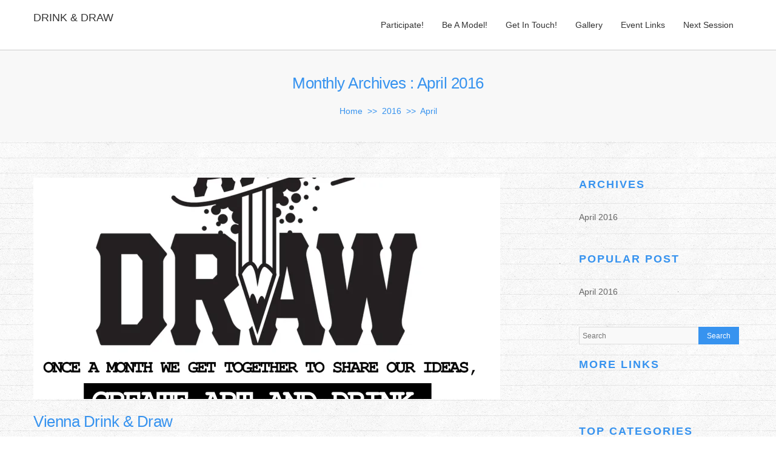

--- FILE ---
content_type: text/html; charset=UTF-8
request_url: https://www.drinkanddraw.eu/2016/04/
body_size: 8955
content:
<!DOCTYPE html>
<!--[if IE 7]>
<html class="ie ie7" lang="de">
<![endif]-->
<!--[if IE 8]>
<html class="ie ie8" lang="de">
<![endif]-->
<!--[if !(IE 7) | !(IE 8)  ]><!-->
<html lang="de">
<!--<![endif]-->
<head>
	<meta charset="UTF-8" />
	<meta name="viewport" content="width=device-width, initial-scale=1.0, maximum-scale=1.0, user-scalable=no" />
<!--[if IE 9]>
	<meta http-equiv="X-UA-Compatible" content="IE=9" />
<![endif]-->
	<link rel="pingback" href="https://www.drinkanddraw.eu/xmlrpc.php" />
	<link rel="profile" href="http://gmpg.org/xfn/11" />
				<script type="text/javascript" class="_iub_cs_skip">
				var _iub = _iub || {};
				_iub.csConfiguration = _iub.csConfiguration || {};
				_iub.csConfiguration.siteId = "3005290";
				_iub.csConfiguration.cookiePolicyId = "69354318";
			</script>
			<script class="_iub_cs_skip" src="https://cs.iubenda.com/sync/3005290.js"></script>
			<title>April 2016 &#8211; Drink &amp; Draw</title>
<meta name='robots' content='max-image-preview:large' />
	<style>img:is([sizes="auto" i], [sizes^="auto," i]) { contain-intrinsic-size: 3000px 1500px }</style>
	<link rel='dns-prefetch' href='//cdn.iubenda.com' />
<link rel='dns-prefetch' href='//stats.wp.com' />
<link rel='dns-prefetch' href='//v0.wordpress.com' />
<link rel='preconnect' href='//i0.wp.com' />
<link rel="alternate" type="application/rss+xml" title="Drink &amp; Draw &raquo; Feed" href="https://www.drinkanddraw.eu/feed/" />
<link rel="alternate" type="application/rss+xml" title="Drink &amp; Draw &raquo; Kommentar-Feed" href="https://www.drinkanddraw.eu/comments/feed/" />
<script type="text/javascript">
/* <![CDATA[ */
window._wpemojiSettings = {"baseUrl":"https:\/\/s.w.org\/images\/core\/emoji\/15.0.3\/72x72\/","ext":".png","svgUrl":"https:\/\/s.w.org\/images\/core\/emoji\/15.0.3\/svg\/","svgExt":".svg","source":{"concatemoji":"https:\/\/www.drinkanddraw.eu\/wp-includes\/js\/wp-emoji-release.min.js?ver=6.7.2"}};
/*! This file is auto-generated */
!function(i,n){var o,s,e;function c(e){try{var t={supportTests:e,timestamp:(new Date).valueOf()};sessionStorage.setItem(o,JSON.stringify(t))}catch(e){}}function p(e,t,n){e.clearRect(0,0,e.canvas.width,e.canvas.height),e.fillText(t,0,0);var t=new Uint32Array(e.getImageData(0,0,e.canvas.width,e.canvas.height).data),r=(e.clearRect(0,0,e.canvas.width,e.canvas.height),e.fillText(n,0,0),new Uint32Array(e.getImageData(0,0,e.canvas.width,e.canvas.height).data));return t.every(function(e,t){return e===r[t]})}function u(e,t,n){switch(t){case"flag":return n(e,"\ud83c\udff3\ufe0f\u200d\u26a7\ufe0f","\ud83c\udff3\ufe0f\u200b\u26a7\ufe0f")?!1:!n(e,"\ud83c\uddfa\ud83c\uddf3","\ud83c\uddfa\u200b\ud83c\uddf3")&&!n(e,"\ud83c\udff4\udb40\udc67\udb40\udc62\udb40\udc65\udb40\udc6e\udb40\udc67\udb40\udc7f","\ud83c\udff4\u200b\udb40\udc67\u200b\udb40\udc62\u200b\udb40\udc65\u200b\udb40\udc6e\u200b\udb40\udc67\u200b\udb40\udc7f");case"emoji":return!n(e,"\ud83d\udc26\u200d\u2b1b","\ud83d\udc26\u200b\u2b1b")}return!1}function f(e,t,n){var r="undefined"!=typeof WorkerGlobalScope&&self instanceof WorkerGlobalScope?new OffscreenCanvas(300,150):i.createElement("canvas"),a=r.getContext("2d",{willReadFrequently:!0}),o=(a.textBaseline="top",a.font="600 32px Arial",{});return e.forEach(function(e){o[e]=t(a,e,n)}),o}function t(e){var t=i.createElement("script");t.src=e,t.defer=!0,i.head.appendChild(t)}"undefined"!=typeof Promise&&(o="wpEmojiSettingsSupports",s=["flag","emoji"],n.supports={everything:!0,everythingExceptFlag:!0},e=new Promise(function(e){i.addEventListener("DOMContentLoaded",e,{once:!0})}),new Promise(function(t){var n=function(){try{var e=JSON.parse(sessionStorage.getItem(o));if("object"==typeof e&&"number"==typeof e.timestamp&&(new Date).valueOf()<e.timestamp+604800&&"object"==typeof e.supportTests)return e.supportTests}catch(e){}return null}();if(!n){if("undefined"!=typeof Worker&&"undefined"!=typeof OffscreenCanvas&&"undefined"!=typeof URL&&URL.createObjectURL&&"undefined"!=typeof Blob)try{var e="postMessage("+f.toString()+"("+[JSON.stringify(s),u.toString(),p.toString()].join(",")+"));",r=new Blob([e],{type:"text/javascript"}),a=new Worker(URL.createObjectURL(r),{name:"wpTestEmojiSupports"});return void(a.onmessage=function(e){c(n=e.data),a.terminate(),t(n)})}catch(e){}c(n=f(s,u,p))}t(n)}).then(function(e){for(var t in e)n.supports[t]=e[t],n.supports.everything=n.supports.everything&&n.supports[t],"flag"!==t&&(n.supports.everythingExceptFlag=n.supports.everythingExceptFlag&&n.supports[t]);n.supports.everythingExceptFlag=n.supports.everythingExceptFlag&&!n.supports.flag,n.DOMReady=!1,n.readyCallback=function(){n.DOMReady=!0}}).then(function(){return e}).then(function(){var e;n.supports.everything||(n.readyCallback(),(e=n.source||{}).concatemoji?t(e.concatemoji):e.wpemoji&&e.twemoji&&(t(e.twemoji),t(e.wpemoji)))}))}((window,document),window._wpemojiSettings);
/* ]]> */
</script>
<style id='wp-emoji-styles-inline-css' type='text/css'>

	img.wp-smiley, img.emoji {
		display: inline !important;
		border: none !important;
		box-shadow: none !important;
		height: 1em !important;
		width: 1em !important;
		margin: 0 0.07em !important;
		vertical-align: -0.1em !important;
		background: none !important;
		padding: 0 !important;
	}
</style>
<link rel='stylesheet' id='wp-block-library-css' href='https://www.drinkanddraw.eu/wp-includes/css/dist/block-library/style.min.css?ver=6.7.2' type='text/css' media='all' />
<link rel='stylesheet' id='mediaelement-css' href='https://www.drinkanddraw.eu/wp-includes/js/mediaelement/mediaelementplayer-legacy.min.css?ver=4.2.17' type='text/css' media='all' />
<link rel='stylesheet' id='wp-mediaelement-css' href='https://www.drinkanddraw.eu/wp-includes/js/mediaelement/wp-mediaelement.min.css?ver=6.7.2' type='text/css' media='all' />
<style id='jetpack-sharing-buttons-style-inline-css' type='text/css'>
.jetpack-sharing-buttons__services-list{display:flex;flex-direction:row;flex-wrap:wrap;gap:0;list-style-type:none;margin:5px;padding:0}.jetpack-sharing-buttons__services-list.has-small-icon-size{font-size:12px}.jetpack-sharing-buttons__services-list.has-normal-icon-size{font-size:16px}.jetpack-sharing-buttons__services-list.has-large-icon-size{font-size:24px}.jetpack-sharing-buttons__services-list.has-huge-icon-size{font-size:36px}@media print{.jetpack-sharing-buttons__services-list{display:none!important}}.editor-styles-wrapper .wp-block-jetpack-sharing-buttons{gap:0;padding-inline-start:0}ul.jetpack-sharing-buttons__services-list.has-background{padding:1.25em 2.375em}
</style>
<style id='classic-theme-styles-inline-css' type='text/css'>
/*! This file is auto-generated */
.wp-block-button__link{color:#fff;background-color:#32373c;border-radius:9999px;box-shadow:none;text-decoration:none;padding:calc(.667em + 2px) calc(1.333em + 2px);font-size:1.125em}.wp-block-file__button{background:#32373c;color:#fff;text-decoration:none}
</style>
<style id='global-styles-inline-css' type='text/css'>
:root{--wp--preset--aspect-ratio--square: 1;--wp--preset--aspect-ratio--4-3: 4/3;--wp--preset--aspect-ratio--3-4: 3/4;--wp--preset--aspect-ratio--3-2: 3/2;--wp--preset--aspect-ratio--2-3: 2/3;--wp--preset--aspect-ratio--16-9: 16/9;--wp--preset--aspect-ratio--9-16: 9/16;--wp--preset--color--black: #000000;--wp--preset--color--cyan-bluish-gray: #abb8c3;--wp--preset--color--white: #ffffff;--wp--preset--color--pale-pink: #f78da7;--wp--preset--color--vivid-red: #cf2e2e;--wp--preset--color--luminous-vivid-orange: #ff6900;--wp--preset--color--luminous-vivid-amber: #fcb900;--wp--preset--color--light-green-cyan: #7bdcb5;--wp--preset--color--vivid-green-cyan: #00d084;--wp--preset--color--pale-cyan-blue: #8ed1fc;--wp--preset--color--vivid-cyan-blue: #0693e3;--wp--preset--color--vivid-purple: #9b51e0;--wp--preset--gradient--vivid-cyan-blue-to-vivid-purple: linear-gradient(135deg,rgba(6,147,227,1) 0%,rgb(155,81,224) 100%);--wp--preset--gradient--light-green-cyan-to-vivid-green-cyan: linear-gradient(135deg,rgb(122,220,180) 0%,rgb(0,208,130) 100%);--wp--preset--gradient--luminous-vivid-amber-to-luminous-vivid-orange: linear-gradient(135deg,rgba(252,185,0,1) 0%,rgba(255,105,0,1) 100%);--wp--preset--gradient--luminous-vivid-orange-to-vivid-red: linear-gradient(135deg,rgba(255,105,0,1) 0%,rgb(207,46,46) 100%);--wp--preset--gradient--very-light-gray-to-cyan-bluish-gray: linear-gradient(135deg,rgb(238,238,238) 0%,rgb(169,184,195) 100%);--wp--preset--gradient--cool-to-warm-spectrum: linear-gradient(135deg,rgb(74,234,220) 0%,rgb(151,120,209) 20%,rgb(207,42,186) 40%,rgb(238,44,130) 60%,rgb(251,105,98) 80%,rgb(254,248,76) 100%);--wp--preset--gradient--blush-light-purple: linear-gradient(135deg,rgb(255,206,236) 0%,rgb(152,150,240) 100%);--wp--preset--gradient--blush-bordeaux: linear-gradient(135deg,rgb(254,205,165) 0%,rgb(254,45,45) 50%,rgb(107,0,62) 100%);--wp--preset--gradient--luminous-dusk: linear-gradient(135deg,rgb(255,203,112) 0%,rgb(199,81,192) 50%,rgb(65,88,208) 100%);--wp--preset--gradient--pale-ocean: linear-gradient(135deg,rgb(255,245,203) 0%,rgb(182,227,212) 50%,rgb(51,167,181) 100%);--wp--preset--gradient--electric-grass: linear-gradient(135deg,rgb(202,248,128) 0%,rgb(113,206,126) 100%);--wp--preset--gradient--midnight: linear-gradient(135deg,rgb(2,3,129) 0%,rgb(40,116,252) 100%);--wp--preset--font-size--small: 13px;--wp--preset--font-size--medium: 20px;--wp--preset--font-size--large: 36px;--wp--preset--font-size--x-large: 42px;--wp--preset--spacing--20: 0.44rem;--wp--preset--spacing--30: 0.67rem;--wp--preset--spacing--40: 1rem;--wp--preset--spacing--50: 1.5rem;--wp--preset--spacing--60: 2.25rem;--wp--preset--spacing--70: 3.38rem;--wp--preset--spacing--80: 5.06rem;--wp--preset--shadow--natural: 6px 6px 9px rgba(0, 0, 0, 0.2);--wp--preset--shadow--deep: 12px 12px 50px rgba(0, 0, 0, 0.4);--wp--preset--shadow--sharp: 6px 6px 0px rgba(0, 0, 0, 0.2);--wp--preset--shadow--outlined: 6px 6px 0px -3px rgba(255, 255, 255, 1), 6px 6px rgba(0, 0, 0, 1);--wp--preset--shadow--crisp: 6px 6px 0px rgba(0, 0, 0, 1);}:where(.is-layout-flex){gap: 0.5em;}:where(.is-layout-grid){gap: 0.5em;}body .is-layout-flex{display: flex;}.is-layout-flex{flex-wrap: wrap;align-items: center;}.is-layout-flex > :is(*, div){margin: 0;}body .is-layout-grid{display: grid;}.is-layout-grid > :is(*, div){margin: 0;}:where(.wp-block-columns.is-layout-flex){gap: 2em;}:where(.wp-block-columns.is-layout-grid){gap: 2em;}:where(.wp-block-post-template.is-layout-flex){gap: 1.25em;}:where(.wp-block-post-template.is-layout-grid){gap: 1.25em;}.has-black-color{color: var(--wp--preset--color--black) !important;}.has-cyan-bluish-gray-color{color: var(--wp--preset--color--cyan-bluish-gray) !important;}.has-white-color{color: var(--wp--preset--color--white) !important;}.has-pale-pink-color{color: var(--wp--preset--color--pale-pink) !important;}.has-vivid-red-color{color: var(--wp--preset--color--vivid-red) !important;}.has-luminous-vivid-orange-color{color: var(--wp--preset--color--luminous-vivid-orange) !important;}.has-luminous-vivid-amber-color{color: var(--wp--preset--color--luminous-vivid-amber) !important;}.has-light-green-cyan-color{color: var(--wp--preset--color--light-green-cyan) !important;}.has-vivid-green-cyan-color{color: var(--wp--preset--color--vivid-green-cyan) !important;}.has-pale-cyan-blue-color{color: var(--wp--preset--color--pale-cyan-blue) !important;}.has-vivid-cyan-blue-color{color: var(--wp--preset--color--vivid-cyan-blue) !important;}.has-vivid-purple-color{color: var(--wp--preset--color--vivid-purple) !important;}.has-black-background-color{background-color: var(--wp--preset--color--black) !important;}.has-cyan-bluish-gray-background-color{background-color: var(--wp--preset--color--cyan-bluish-gray) !important;}.has-white-background-color{background-color: var(--wp--preset--color--white) !important;}.has-pale-pink-background-color{background-color: var(--wp--preset--color--pale-pink) !important;}.has-vivid-red-background-color{background-color: var(--wp--preset--color--vivid-red) !important;}.has-luminous-vivid-orange-background-color{background-color: var(--wp--preset--color--luminous-vivid-orange) !important;}.has-luminous-vivid-amber-background-color{background-color: var(--wp--preset--color--luminous-vivid-amber) !important;}.has-light-green-cyan-background-color{background-color: var(--wp--preset--color--light-green-cyan) !important;}.has-vivid-green-cyan-background-color{background-color: var(--wp--preset--color--vivid-green-cyan) !important;}.has-pale-cyan-blue-background-color{background-color: var(--wp--preset--color--pale-cyan-blue) !important;}.has-vivid-cyan-blue-background-color{background-color: var(--wp--preset--color--vivid-cyan-blue) !important;}.has-vivid-purple-background-color{background-color: var(--wp--preset--color--vivid-purple) !important;}.has-black-border-color{border-color: var(--wp--preset--color--black) !important;}.has-cyan-bluish-gray-border-color{border-color: var(--wp--preset--color--cyan-bluish-gray) !important;}.has-white-border-color{border-color: var(--wp--preset--color--white) !important;}.has-pale-pink-border-color{border-color: var(--wp--preset--color--pale-pink) !important;}.has-vivid-red-border-color{border-color: var(--wp--preset--color--vivid-red) !important;}.has-luminous-vivid-orange-border-color{border-color: var(--wp--preset--color--luminous-vivid-orange) !important;}.has-luminous-vivid-amber-border-color{border-color: var(--wp--preset--color--luminous-vivid-amber) !important;}.has-light-green-cyan-border-color{border-color: var(--wp--preset--color--light-green-cyan) !important;}.has-vivid-green-cyan-border-color{border-color: var(--wp--preset--color--vivid-green-cyan) !important;}.has-pale-cyan-blue-border-color{border-color: var(--wp--preset--color--pale-cyan-blue) !important;}.has-vivid-cyan-blue-border-color{border-color: var(--wp--preset--color--vivid-cyan-blue) !important;}.has-vivid-purple-border-color{border-color: var(--wp--preset--color--vivid-purple) !important;}.has-vivid-cyan-blue-to-vivid-purple-gradient-background{background: var(--wp--preset--gradient--vivid-cyan-blue-to-vivid-purple) !important;}.has-light-green-cyan-to-vivid-green-cyan-gradient-background{background: var(--wp--preset--gradient--light-green-cyan-to-vivid-green-cyan) !important;}.has-luminous-vivid-amber-to-luminous-vivid-orange-gradient-background{background: var(--wp--preset--gradient--luminous-vivid-amber-to-luminous-vivid-orange) !important;}.has-luminous-vivid-orange-to-vivid-red-gradient-background{background: var(--wp--preset--gradient--luminous-vivid-orange-to-vivid-red) !important;}.has-very-light-gray-to-cyan-bluish-gray-gradient-background{background: var(--wp--preset--gradient--very-light-gray-to-cyan-bluish-gray) !important;}.has-cool-to-warm-spectrum-gradient-background{background: var(--wp--preset--gradient--cool-to-warm-spectrum) !important;}.has-blush-light-purple-gradient-background{background: var(--wp--preset--gradient--blush-light-purple) !important;}.has-blush-bordeaux-gradient-background{background: var(--wp--preset--gradient--blush-bordeaux) !important;}.has-luminous-dusk-gradient-background{background: var(--wp--preset--gradient--luminous-dusk) !important;}.has-pale-ocean-gradient-background{background: var(--wp--preset--gradient--pale-ocean) !important;}.has-electric-grass-gradient-background{background: var(--wp--preset--gradient--electric-grass) !important;}.has-midnight-gradient-background{background: var(--wp--preset--gradient--midnight) !important;}.has-small-font-size{font-size: var(--wp--preset--font-size--small) !important;}.has-medium-font-size{font-size: var(--wp--preset--font-size--medium) !important;}.has-large-font-size{font-size: var(--wp--preset--font-size--large) !important;}.has-x-large-font-size{font-size: var(--wp--preset--font-size--x-large) !important;}
:where(.wp-block-post-template.is-layout-flex){gap: 1.25em;}:where(.wp-block-post-template.is-layout-grid){gap: 1.25em;}
:where(.wp-block-columns.is-layout-flex){gap: 2em;}:where(.wp-block-columns.is-layout-grid){gap: 2em;}
:root :where(.wp-block-pullquote){font-size: 1.5em;line-height: 1.6;}
</style>
<link rel='stylesheet' id='fullscreen-stylesheet-css' href='https://www.drinkanddraw.eu/wp-content/themes/fullscreen-lite/style.css?ver=6.7.2' type='text/css' media='all' />
<link rel='stylesheet' id='fullscreen-skt-animation-css' href='https://www.drinkanddraw.eu/wp-content/themes/fullscreen-lite/css/skt-animation.css?ver=1.0.8' type='text/css' media='all' />
<link rel='stylesheet' id='font-awesome-css' href='https://www.drinkanddraw.eu/wp-content/themes/fullscreen-lite/css/font-awesome.css?ver=1.0.8' type='text/css' media='all' />
<link rel='stylesheet' id='superfish-css' href='https://www.drinkanddraw.eu/wp-content/themes/fullscreen-lite/css/superfish.css?ver=1.0.8' type='text/css' media='all' />
<link rel='stylesheet' id='bootstrap-responsive-css' href='https://www.drinkanddraw.eu/wp-content/themes/fullscreen-lite/css/bootstrap-responsive.css?ver=1.0.8' type='text/css' media='all' />
<style id='akismet-widget-style-inline-css' type='text/css'>

			.a-stats {
				--akismet-color-mid-green: #357b49;
				--akismet-color-white: #fff;
				--akismet-color-light-grey: #f6f7f7;

				max-width: 350px;
				width: auto;
			}

			.a-stats * {
				all: unset;
				box-sizing: border-box;
			}

			.a-stats strong {
				font-weight: 600;
			}

			.a-stats a.a-stats__link,
			.a-stats a.a-stats__link:visited,
			.a-stats a.a-stats__link:active {
				background: var(--akismet-color-mid-green);
				border: none;
				box-shadow: none;
				border-radius: 8px;
				color: var(--akismet-color-white);
				cursor: pointer;
				display: block;
				font-family: -apple-system, BlinkMacSystemFont, 'Segoe UI', 'Roboto', 'Oxygen-Sans', 'Ubuntu', 'Cantarell', 'Helvetica Neue', sans-serif;
				font-weight: 500;
				padding: 12px;
				text-align: center;
				text-decoration: none;
				transition: all 0.2s ease;
			}

			/* Extra specificity to deal with TwentyTwentyOne focus style */
			.widget .a-stats a.a-stats__link:focus {
				background: var(--akismet-color-mid-green);
				color: var(--akismet-color-white);
				text-decoration: none;
			}

			.a-stats a.a-stats__link:hover {
				filter: brightness(110%);
				box-shadow: 0 4px 12px rgba(0, 0, 0, 0.06), 0 0 2px rgba(0, 0, 0, 0.16);
			}

			.a-stats .count {
				color: var(--akismet-color-white);
				display: block;
				font-size: 1.5em;
				line-height: 1.4;
				padding: 0 13px;
				white-space: nowrap;
			}
		
</style>
<script type="text/javascript" src="https://www.drinkanddraw.eu/wp-includes/js/jquery/jquery.min.js?ver=3.7.1" id="jquery-core-js"></script>
<script type="text/javascript" src="https://www.drinkanddraw.eu/wp-includes/js/jquery/jquery-migrate.min.js?ver=3.4.1" id="jquery-migrate-js"></script>

<script  type="text/javascript" class=" _iub_cs_skip" type="text/javascript" id="iubenda-head-inline-scripts-0">
/* <![CDATA[ */
            var _iub = _iub || [];
            _iub.csConfiguration ={"floatingPreferencesButtonDisplay":"bottom-right","lang":"de","siteId":"3005290","cookiePolicyId":"69354318","whitelabel":false,"invalidateConsentWithoutLog":true,"banner":{"closeButtonDisplay":false,"listPurposes":true,"explicitWithdrawal":true,"rejectButtonDisplay":true,"acceptButtonDisplay":true,"customizeButtonDisplay":true,"closeButtonRejects":true,"position":"float-top-right","style":"light","textColor":"#000000","backgroundColor":"#FFFFFF","customizeButtonCaptionColor":"#4D4D4D","customizeButtonColor":"#DADADA"},"perPurposeConsent":true,"countryDetection":true,"gdprAppliesGlobally":false,"enableTcf":true,"tcfPurposes":{"1":true,"2":"consent_only","3":"consent_only","4":"consent_only","5":"consent_only","6":"consent_only","7":"consent_only","8":"consent_only","9":"consent_only","10":"consent_only"}}; 
/* ]]> */
</script>
<script  type="text/javascript" src="//cdn.iubenda.com/cs/tcf/stub-v2.js" class=" _iub_cs_skip" type="text/javascript" src="//cdn.iubenda.com/cs/tcf/stub-v2.js?ver=3.12.1" id="iubenda-head-scripts-0-js"></script>
<script  type="text/javascript" src="//cdn.iubenda.com/cs/tcf/safe-tcf-v2.js" class=" _iub_cs_skip" type="text/javascript" src="//cdn.iubenda.com/cs/tcf/safe-tcf-v2.js?ver=3.12.1" id="iubenda-head-scripts-1-js"></script>
<script  type="text/javascript" src="//cdn.iubenda.com/cs/iubenda_cs.js" charset="UTF-8" async="async" class=" _iub_cs_skip" type="text/javascript" src="//cdn.iubenda.com/cs/iubenda_cs.js?ver=3.12.1" id="iubenda-head-scripts-2-js"></script>
<link rel="https://api.w.org/" href="https://www.drinkanddraw.eu/wp-json/" /><link rel="EditURI" type="application/rsd+xml" title="RSD" href="https://www.drinkanddraw.eu/xmlrpc.php?rsd" />
	<style>img#wpstats{display:none}</style>
		<style type="text/css">

	body.custom-background { background-size: auto; }
	/***************** THEME *****************/
	
  	 a.skt-featured-icons,.service-icon{ background: #3793ef;}
	 a.skt-featured-icons:after,.service-icon:after {border-top-color: #3793ef; }
	 a.skt-featured-icons:before,.service-icon:before {border-bottom-color: #3793ef; }

	#footer{ border-color: #3793ef; }
	.social li a:hover{background: #3793ef;}
	.social li a:hover:before{color:#fff; }
	a#backtop,#respond input[type="submit"]:hover,.skt-ctabox div.skt-ctabox-button a:hover,.widget_tag_cloud a:hover,.continue a:hover,blockquote,.skt-quote,#fullscreen-paginate .fullscreen-current,#fullscreen-paginate a:hover,.postformat-gallerydirection-nav li a:hover,#wp-calendar,.comments-template .reply a:hover,#content .contact-left form input[type="submit"]:hover,.skt-parallax-button:hover,.sktmenu-toggle  {background-color: #3793ef; }
	.skt-ctabox div.skt-ctabox-button a,#portfolio-division-box .readmore,.teammember,.comments-template .reply a,#respond input[type="submit"],.slider-link a,.ske_tab_v ul.ske_tabs li.active,.ske_tab_h ul.ske_tabs li.active,#content .contact-left form input[type="submit"],.filter a,.skt-parallax-button,#fullscreen-paginate a:hover,#fullscreen-paginate .fullscreen-current,form input[type="text"]:focus,form input[type="email"]:focus, form input[type="url"]:focus,form input[type="tel"]:focus, form input[type="number"]:focus,form input[type="range"]:focus, form input[type="date"]:focus,form input[type="file"]:focus,form textarea:focus,form input[type="submit"]{border-color:#3793ef;}
	.clients-items li a:hover{border-bottom-color:#3793ef;}
	a,.ske-footer-container ul li:hover:before,.ske-footer-container ul li:hover > a,.ske_widget ul ul li:hover:before,.ske_widget ul ul li:hover,.ske_widget ul ul li:hover a,.title a ,.skepost-meta a:hover,.post-tags a:hover,.entry-title a:hover ,.readmore a:hover,#Site-map .sitemap-rows ul li a:hover ,.childpages li a,#Site-map .sitemap-rows .title,.ske_widget a,.ske_widget a:hover,#Site-map .sitemap-rows ul li:hover,#footer .third_wrapper a:hover,.ske-title,#content .contact-left form input[type="submit"],.filter a,span.team_name,#respond input[type="submit"],.reply a, a.comment-edit-link,.skt_price_table .price_in_table .value, .teammember strong .team_name,#content .skt-service-page .one_third:hover .service-box-text h3,.ad-service:hover .service-box-text h3,.mid-box-mid .mid-box:hover .iconbox-content h4,.error-txt,.skt-ctabox .skt-ctabox-content h2,.reply a:hover, a.comment-edit-link:hover {color: #3793ef;text-decoration: none;}
	.single #content .title,#content .post-heading,.childpages li ,.fullwidth-heading,.comment-meta a:hover,#respond .required, #wp-calendar tbody a{color: #3793ef;} 
	#skenav ul ul li a:hover,#header ul#ful-home li a:hover { background-color: #3793ef;color:#fff; }
	*::-moz-selection{background: #3793ef;color:#fff;}
	::selection {background: #3793ef;color:#fff;}
	#skenav ul li.current_page_item > a,
	#skenav ul li.current-menu-ancestor > a,
	#skenav ul li.current-menu-item > a,
	#skenav ul li.current-menu-parent > a { background-color:#3793ef;color:#fff;}
	.continue a:hover { border-color: #3793ef;  }
	#searchform input[type="submit"]{ background: none repeat scroll 0 0 #3793ef;  }

	.col-one .box .title, .col-two .box .title, .col-three .box .title, .col-four .box .title {color: #3793ef !important;  }
	.full-bg-breadimage-fixed {}

	.bread-title-holder h1.title,.cont_nav_inner span,.bread-title-holder .cont_nav_inner p,.bread-title-holder .cont_nav_inner a{
		color: #3793ef;
	}
	
	/***************** PAGINATE *****************/
	#skenav li a:hover,#skenav .sfHover { background-color:#333333;color: #FFFFFF;}
	#skenav .sfHover a { color: #FFFFFF;}
	#skenav ul ul li { color: #FFFFFF; }
	#skenav .ske-menu #menu-secondary-menu li a:hover, #skenav .ske-menu #menu-secondary-menu .current-menu-item a{color: #71C1F2;  }
	.footer-seperator{background-color: rgba(0,0,0,.2);}
	#skenav .ske-menu #menu-secondary-menu li .sub-menu li {	margin: 0;  }


	@media only screen and (max-width : 1025px) {
		#menu-main {
			display:none;
		}

		#header .container {
			width:97%;
		}

		.skehead-headernav .logo {
		    margin-bottom: 3px;
		    margin-top: 12px;
		    position: relative;
		}
	}
</style><style type="text/css" id="custom-background-css">
body.custom-background { background-image: url("https://www.drinkanddraw.eu/wp-content/themes/fullscreen-lite/images/linedpaper.png"); background-position: left top; background-size: auto; background-repeat: repeat; background-attachment: fixed; }
</style>
	
<!-- Jetpack Open Graph Tags -->
<meta property="og:type" content="website" />
<meta property="og:title" content="April 2016 &#8211; Drink &amp; Draw" />
<meta property="og:site_name" content="Drink &amp; Draw" />
<meta property="og:image" content="https://s0.wp.com/i/blank.jpg" />
<meta property="og:image:alt" content="" />
<meta property="og:locale" content="de_DE" />

<!-- End Jetpack Open Graph Tags -->
</head>
<body class="archive date custom-background fullscreen-lite" >
	<div id="wrapper" class="skepage">
		<!-- header image section -->
	   <div class="skt-header-image">
	<!-- header image -->
		<div class="fullscreen-image-post">
			<img alt="Drink &amp; Draw" class="ad-slider-image"  src="https://www.drinkanddraw.eu/wp-content/uploads/2018/05/cropped-DrinkDraw.jpg" width="1600" height="749" />
		</div>
	<!-- end  header image  -->
</div>

	   <div id="ful-index"></div>
	   
		<div id="header" class="skehead-headernav clearfix">
			<div class="glow">
				<div id="skehead">
					<div class="container">      
						<div class="row-fluid">      
							<!-- #logo -->
							<div id="logo" class="span4">
																<!-- #description -->
								<div id="site-title" class="logo_desp">
									<a href="https://www.drinkanddraw.eu/" title="Drink &amp; Draw" >Drink &amp; Draw</a> 
									<div id="site-description"></div>
								</div>
								<!-- #description -->
															</div>
							<!-- #logo -->
							<!-- Slider Title Start Here -->
														<!-- Slider Title Ends Here -->
							<!-- navigation-->
							<div class="top-nav-menu span8" role="navigation">
								<div id="skenav" class="ske-menu"><ul id="menu-main" class="menu"><li id="menu-item-53" class="menu-item menu-item-type-post_type menu-item-object-page menu-item-53"><a href="https://www.drinkanddraw.eu/participate/">Participate!</a></li>
<li id="menu-item-52" class="menu-item menu-item-type-post_type menu-item-object-page menu-item-52"><a href="https://www.drinkanddraw.eu/be-a-model/">Be a model!</a></li>
<li id="menu-item-51" class="menu-item menu-item-type-post_type menu-item-object-page menu-item-51"><a href="https://www.drinkanddraw.eu/get-in-touch/">Get in touch!</a></li>
<li id="menu-item-43" class="menu-item menu-item-type-post_type menu-item-object-page menu-item-43"><a href="https://www.drinkanddraw.eu/gallery/">Gallery</a></li>
<li id="menu-item-59" class="menu-item menu-item-type-post_type menu-item-object-page menu-item-59"><a href="https://www.drinkanddraw.eu/event-links/">Event Links</a></li>
<li id="menu-item-185" class="menu-item menu-item-type-post_type menu-item-object-page menu-item-185"><a href="https://www.drinkanddraw.eu/next-session/">Next Session</a></li>
</ul></div>							</div>
							<div class="clearfix"></div>
							<!-- #navigation --> 
						</div>
					</div>
				</div>
				<!-- #skehead -->
			</div>
			<!-- glow --> 
		</div>
<!-- #header -->
		<div class="header-clone"></div>
		

<div id="main" class="clearfix">
<div class="main-wrapper-item">
	<div class="bread-title-holder">
		<div class="bread-title-bg-image full-bg-breadimage-fixed"></div>
		<div class="container">
			<div class="row-fluid">
				<div class="container_inner clearfix">
					<h1 class="title">
						Monthly Archives : <span>April 2016</span>					</h1>
					<section class="cont_nav"><div class="cont_nav_inner"><p><a href="https://www.drinkanddraw.eu//">Home</a>&nbsp;<span class="skt-breadcrumbs-separator"> &gt;&gt; </span>&nbsp;<a href='https://www.drinkanddraw.eu/2016/'>2016</a>&nbsp;<span class="skt-breadcrumbs-separator"> &gt;&gt; </span>&nbsp;April</p></div></section>				</div>
			</div>
		</div>
	</div>

	<div class="container post-wrap"> 
		<div class="row-fluid">
			<div id="container" class="span8">
				<div id="content" role="main">
																				<div class="post post-9 type-post status-publish format-standard has-post-thumbnail hentry category-uncategorized" id="post-9">
		        <div class="featured-image-shadow-box">
						<a href="https://www.drinkanddraw.eu/uncategorized/vienna-drink-draw/" class="image">
				<img src="https://i0.wp.com/www.drinkanddraw.eu/wp-content/uploads/2016/04/DD_Poster.jpg?resize=770%2C365&#038;ssl=1" alt="Vienna Drink &#038; Draw" class="featured-image alignnon"/>
			</a>
		</div>
		
        <h1 class="post-title">
			<a href="https://www.drinkanddraw.eu/uncategorized/vienna-drink-draw/" title="Vienna Drink &#038; Draw">
				Vienna Drink &#038; Draw			</a>
		</h1>

		<div class="skepost-meta clearfix">
		    <span class="date">On April 22, 2016</span>,            <span class="author-name">Posted by <a href="https://www.drinkanddraw.eu/author/yolopat/" title="Beiträge von YoloPat" rel="author">YoloPat</a> </span>,			<span class="category">In <a href="https://www.drinkanddraw.eu/category/uncategorized/" rel="category tag">Uncategorized</a></span>,                        <span class="comments">With <a href="https://www.drinkanddraw.eu/uncategorized/vienna-drink-draw/#respond">No Comments </a></span>
        </div>

		<!-- skepost-meta -->
        <div class="skepost clearfix">
			 
			<div class="continue"><a href="https://www.drinkanddraw.eu/uncategorized/vienna-drink-draw/">Read More</a></div>		  
        </div>
        <!-- skepost -->
</div>
<!-- post -->											<div class="navigation blog-navigation">			
							<div class="alignleft"></div>		
							<div class="alignright"></div>    				
						</div>  
									</div>
				<!-- content --> 
			</div>
			<!-- container --> 

			<!-- Sidebar -->
			<div id="sidebar" class="span3" role="complementary">
				<div id="sidebar_2" class="ske_widget">
	<ul class="skeside">
					<div class="ske-container widget_archive">
				<h3 class="ske-title">Archives</h3>
				<ul>
						<li><a href='https://www.drinkanddraw.eu/2016/04/' aria-current="page">April 2016</a></li>
				</ul>
			</div>
			<div class="ske-container widget_archive">
				<h3 class="ske-title">Popular Post</h3>
				<ul>
						<li><a href='https://www.drinkanddraw.eu/2016/04/' aria-current="page">April 2016</a></li>
				</ul>
			</div>
			<div class="ske-container widget_search widget_tag_cloud">
				<form method="get" id="searchform" role="search" action="https://www.drinkanddraw.eu/">
	<div class="searchleft">
		<input type="text" value="" placeholder="Search" name="s" id="searchbox" class="searchinput"/>
	</div>
    <div class="searchright">
    	<input type="submit" class="submitbutton" value="Search" />
    </div>
    <div class="clearfix"></div>
</form>

				<br/>
				<h3 class="ske-title">More Links</h3>
				<div class="menu-footer-menu-container">
					<ul id="menu-footer-menu" class="menu">
											</ul>
				</div>
			</div>
						<div class="ske-container widget_recent_entries">
				<h3 class="ske-title">Top Categories</h3>
				<ul>
											<li><a href="https://www.drinkanddraw.eu/uncategorized/vienna-drink-draw/">Vienna Drink &#038; Draw</a></li>
									</ul>
			</div>
						</ul>
</div>
<!-- #sidebar_2 .ske_widget -->
 



				<div class="clearfix"></div>
			</div>
			<div class="clearfix"></div>
			<!-- Sidebar --> 
		</div>
	</div>
</div>

<div class="clearfix"></div>
</div>
<!-- #main --> 

<!-- #footer -->
<div id="footer" class="skt-section">
	<div class="container">
		<div class="row-fluid">
				<!-- Social Links Section -->
				<div class="social_icon">
					<ul class="clearfix">
						
						
						
						<li class="dribbble-icon"><a target="_blank" href="http://www.meetup.com/Vienna-Drink-And-Draw/"><span class="fa fa-dribbble" title="dribbble"></span></a></li>
						
						
						
						
						
											</ul>
				</div>
				<!-- Social Links Section -->
				<div class="clearfix"></div>
		</div>
	</div>

	<div class="third_wrapper">
		<div class="container">
			<div class="row-fluid">
				<div class="copyright span6 alpha omega"> (C) 2016 Vienna Drinking Drawers </div>
				<div class="owner span6 alpha omega">Fullscreen Theme By <a href="https://sketchthemes.com"><strong>SketchThemes</strong></a>                </div>
				<div class="clearfix"></div>
			</div>
		</div>
	</div><!-- third_wrapper --> 
</div>
<!-- #footer -->

</div>
<!-- #wrapper -->
	<a href="JavaScript:void(0);" title="Back To Top" id="backtop"></a>
	<script type="text/javascript" src="https://www.drinkanddraw.eu/wp-content/themes/fullscreen-lite/js/custom.js?ver=1.0" id="fullscreen_componentssimple_slide-js"></script>
<script type="text/javascript" src="https://www.drinkanddraw.eu/wp-includes/js/comment-reply.min.js?ver=6.7.2" id="comment-reply-js" async="async" data-wp-strategy="async"></script>
<script type="text/javascript" src="https://www.drinkanddraw.eu/wp-includes/js/hoverIntent.min.js?ver=1.10.2" id="hoverIntent-js"></script>
<script type="text/javascript" src="https://www.drinkanddraw.eu/wp-content/themes/fullscreen-lite/js/superfish.js?ver=1" id="superfish-js"></script>
<script type="text/javascript" src="https://www.drinkanddraw.eu/wp-content/themes/fullscreen-lite/js/cbpAnimatedHeader.js?ver=1" id="AnimatedHeader-js"></script>
<script type="text/javascript" src="https://www.drinkanddraw.eu/wp-content/themes/fullscreen-lite/js/jquery.easing.1.3.js?ver=1.0" id="easingslide-js"></script>
<script type="text/javascript" src="https://www.drinkanddraw.eu/wp-content/themes/fullscreen-lite/js/waypoints.js?ver=1.0" id="waypoints-js"></script>
<script type="text/javascript" id="jetpack-stats-js-before">
/* <![CDATA[ */
_stq = window._stq || [];
_stq.push([ "view", JSON.parse("{\"v\":\"ext\",\"blog\":\"110977889\",\"post\":\"0\",\"tz\":\"0\",\"srv\":\"www.drinkanddraw.eu\",\"j\":\"1:14.4.1\"}") ]);
_stq.push([ "clickTrackerInit", "110977889", "0" ]);
/* ]]> */
</script>
<script type="text/javascript" src="https://stats.wp.com/e-202604.js" id="jetpack-stats-js" defer="defer" data-wp-strategy="defer"></script>
</body>
</html>

--- FILE ---
content_type: application/javascript
request_url: https://www.drinkanddraw.eu/wp-content/themes/fullscreen-lite/js/cbpAnimatedHeader.js?ver=1
body_size: 1079
content:
/**

 * cbpAnimatedHeader.js v1.0.0

 * http://www.codrops.com

 *

 * Licensed under the MIT license.

 * http://www.opensource.org/licenses/mit-license.php

 * 

 * Copyright 2013, Codrops

 * http://www.codrops.com

 */

 

/*!

 * classie - class helper functions

 * from bonzo https://github.com/ded/bonzo

 * 

 * classie.has( elem, 'my-class' ) -> true/false

 * classie.add( elem, 'my-new-class' )

 * classie.remove( elem, 'my-unwanted-class' )

 * classie.toggle( elem, 'my-class' )

 */



/*jshint browser: true, strict: true, undef: true */

/*global define: false */



( function( window ) {

'use strict';



// class helper functions from bonzo https://github.com/ded/bonzo



function classReg( className ) {

  return new RegExp("(^|\\s+)" + className + "(\\s+|$)");

}



// classList support for class management

// altho to be fair, the api sucks because it won't accept multiple classes at once

var hasClass, addClass, removeClass;



if ( 'classList' in document.documentElement ) {

  hasClass = function( elem, c ) {

    return elem.classList.contains( c );

  };

  addClass = function( elem, c ) {

    elem.classList.add( c );

  };

  removeClass = function( elem, c ) {

    elem.classList.remove( c );

  };

}

else {

  hasClass = function( elem, c ) {

    return classReg( c ).test( elem.className );

  };

  addClass = function( elem, c ) {

    if ( !hasClass( elem, c ) ) {

      elem.className = elem.className + ' ' + c;

    }

  };

  removeClass = function( elem, c ) {

    elem.className = elem.className.replace( classReg( c ), ' ' );

  };

}



function toggleClass( elem, c ) {

  var fn = hasClass( elem, c ) ? removeClass : addClass;

  fn( elem, c );

}



var classie = {

  // full names

  hasClass: hasClass,

  addClass: addClass,

  removeClass: removeClass,

  toggleClass: toggleClass,

  // short names

  has: hasClass,

  add: addClass,

  remove: removeClass,

  toggle: toggleClass

};



// transport

if ( typeof define === 'function' && define.amd ) {

  // AMD

  define( classie );

} else {

  // browser global

  window.classie = classie;

}



})( window );



var cbpAnimatedHeader = (function() {



	var docElem = document.documentElement,

		header = document.querySelector( '#header' ),

		didScroll = false,

		changeHeaderOn = 200;



	function init() {

		window.addEventListener( 'scroll', function( event ) {

			if( !didScroll ) {

				didScroll = true;

				setTimeout( scrollPage, 0 );

			}

		}, false );

	}



	function scrollPage() {

		var sy = scrollY();
		
		if(jQuery('.skt-header-image').length > 0){
		
			changeHeaderOn = jQuery('.skt-header-image').outerHeight(true);
			
		}

		if ( sy >= changeHeaderOn ) {

			jQuery('.header-clone').css('height',jQuery('#header').outerHeight(true));


			if(!jQuery('#header').hasClass('skehead-headernav-shrink')) {

				jQuery('#header').hide().addClass('skehead-headernav-shrink');

			}


			if(sy > 200) {
				
				jQuery('#header').show();

			}


			if(jQuery('#wpadminbar').length!==0){

				jQuery('.skehead-headernav-shrink').css('top','28px');

			}

		}

		else {

			jQuery('.header-clone').css('height','0');

			classie.remove( header, 'skehead-headernav-shrink');

			jQuery('#header').show();

			jQuery('.skehead-headernav').css('top','0px');

		}

		didScroll = false;

	}



	function scrollY() {

		return window.pageYOffset || docElem.scrollTop;

	}



	init();



})();